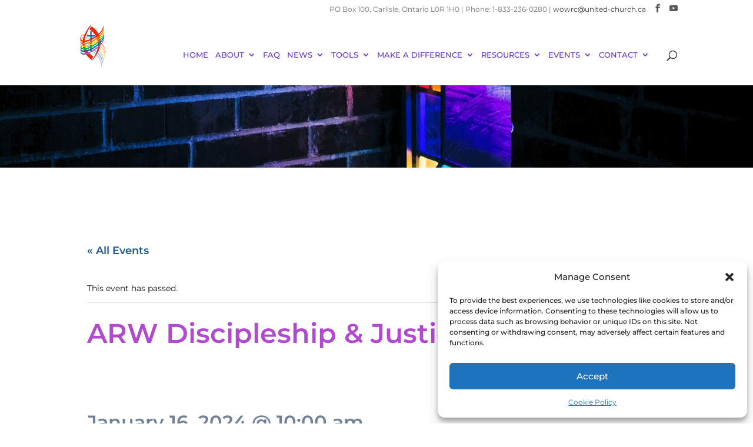

--- FILE ---
content_type: text/css
request_url: https://wowrcucc.ca/wp-content/cache/wpfc-minified/lzjq88pf/e0mqh.css
body_size: 2775
content:
.tribe-common{-webkit-font-smoothing:antialiased;-moz-osx-font-smoothing:grayscale;font-smoothing:antialiased}.tribe-common *{box-sizing:border-box}.tribe-common article,.tribe-common aside,.tribe-common details,.tribe-common figcaption,.tribe-common figure,.tribe-common footer,.tribe-common header,.tribe-common main,.tribe-common menu,.tribe-common nav,.tribe-common section,.tribe-common summary{display:block}.tribe-common svg:not(:root){overflow:hidden}.tribe-common audio,.tribe-common canvas,.tribe-common progress,.tribe-common video{display:inline-block}.tribe-common audio:not([controls]){display:none;height:0}.tribe-common progress{vertical-align:initial}.tribe-common [hidden],.tribe-common template{display:none}.tribe-common pre{overflow:auto}.tribe-common sub,.tribe-common sup{position:relative;vertical-align:initial}.tribe-common sup{top:-.5em}.tribe-common sub{bottom:-.25em}.tribe-common button,.tribe-common input,.tribe-common select,.tribe-common textarea{box-sizing:border-box;margin:0}.tribe-common input[type=number]::-webkit-inner-spin-button,.tribe-common input[type=number]::-webkit-outer-spin-button{height:auto}.tribe-common legend{color:inherit;display:table;max-width:100%;white-space:normal}.tribe-common textarea{overflow:auto;resize:none}.tribe-common button,.tribe-common input[type=button],.tribe-common input[type=reset],.tribe-common input[type=submit]{cursor:pointer;overflow:visible}.tribe-common button[disabled],.tribe-common input[disabled]{cursor:default}.tribe-common button::-moz-focus-inner,.tribe-common input::-moz-focus-inner{border:0;padding:0}.tribe-common a,.tribe-common abbr,.tribe-common acronym,.tribe-common address,.tribe-common applet,.tribe-common article,.tribe-common aside,.tribe-common audio,.tribe-common b,.tribe-common big,.tribe-common blockquote,.tribe-common canvas,.tribe-common caption,.tribe-common center,.tribe-common cite,.tribe-common code,.tribe-common dd,.tribe-common del,.tribe-common details,.tribe-common dfn,.tribe-common div,.tribe-common dl,.tribe-common dt,.tribe-common em,.tribe-common embed,.tribe-common fieldset,.tribe-common figcaption,.tribe-common figure,.tribe-common footer,.tribe-common form,.tribe-common h1,.tribe-common h2,.tribe-common h3,.tribe-common h4,.tribe-common h5,.tribe-common h6,.tribe-common header,.tribe-common i,.tribe-common iframe,.tribe-common img,.tribe-common ins,.tribe-common kbd,.tribe-common label,.tribe-common legend,.tribe-common li,.tribe-common main,.tribe-common mark,.tribe-common menu,.tribe-common nav,.tribe-common object,.tribe-common ol,.tribe-common output,.tribe-common p,.tribe-common pre,.tribe-common q,.tribe-common ruby,.tribe-common s,.tribe-common samp,.tribe-common section,.tribe-common small,.tribe-common span,.tribe-common strike,.tribe-common strong,.tribe-common sub,.tribe-common summary,.tribe-common sup,.tribe-common table,.tribe-common tbody,.tribe-common td,.tribe-common tfoot,.tribe-common th,.tribe-common thead,.tribe-common time,.tribe-common tr,.tribe-common tt,.tribe-common u,.tribe-common ul,.tribe-common var,.tribe-common video{border:0;margin:0;padding:0}.tribe-common ol,.tribe-common ul{list-style:none}.tribe-common img{border-style:none;height:auto;-ms-interpolation-mode:bicubic;max-width:100%}.tribe-common embed,.tribe-common iframe,.tribe-common video{max-height:100%;max-width:100%}.tribe-theme-avada input[type=text]{margin:0}.tribe-theme-divi .entry-content .tribe-common table,.tribe-theme-divibody.et-pb-preview #main-content .container .tribe-common table{border:0;margin:0}.tribe-theme-divi .entry-content .tribe-common td,.tribe-theme-divibody.et-pb-preview #main-content .container .tribe-common td{border:0}.tribe-theme-divi #content-area .tribe-common td,.tribe-theme-divi #content-area .tribe-common th,.tribe-theme-divi #content-area .tribe-common tr,.tribe-theme-divi #left-area .tribe-common ul{padding:0}#top .main_color .tribe-common button[disabled],#top.tribe-theme-enfold .tribe-common button[disabled]{cursor:default}#top .main_color .tribe-common form,#top .main_color .tribe-common input,#top.tribe-theme-enfold .tribe-common form,#top.tribe-theme-enfold .tribe-common input{margin:0}.entry-content-wrapper .tribe-common li{margin:0;padding:0}.entry-content .tribe-common ol,.entry-content .tribe-common ul,.tribe-theme-genesis .tribe-common ol,.tribe-theme-genesis .tribe-common ul{margin:0;padding:0}.tribe-theme-twentynineteen .tribe-common svg{fill:none}.tribe-theme-twentyseventeen .tribe-common div.tribe-dialog{z-index:5!important}@svg-load arrow-right-active url(//wowrcucc.ca/wp-content/plugins/the-events-calendar/common/build/icons/arrow-right.svg){path{fill:#141827}}@svg-load arrow-right-secondary url(//wowrcucc.ca/wp-content/plugins/the-events-calendar/common/build/icons/arrow-right.svg){path{fill:#bababa}}@svg-load arrow-right-white url(//wowrcucc.ca/wp-content/plugins/the-events-calendar/common/build/icons/arrow-right.svg){path{fill:#fff}}@svg-load arrow url(//wowrcucc.ca/wp-content/plugins/the-events-calendar/common/build/icons/arrow.svg){path{fill:#5d5d5d}}@svg-load caret-down url(//wowrcucc.ca/wp-content/plugins/the-events-calendar/common/build/icons/caret-down.svg){path{fill:#141827}}@svg-load caret-left url(//wowrcucc.ca/wp-content/plugins/the-events-calendar/common/build/icons/caret-left.svg){path{fill:#5d5d5d}}@svg-load caret-left-active url(//wowrcucc.ca/wp-content/plugins/the-events-calendar/common/build/icons/caret-left.svg){path{fill:#141827}}@svg-load caret-left-disabled url(//wowrcucc.ca/wp-content/plugins/the-events-calendar/common/build/icons/caret-left.svg){path{fill:#d5d5d5}}@svg-load caret-left-secondary url(//wowrcucc.ca/wp-content/plugins/the-events-calendar/common/build/icons/caret-left.svg){path{fill:#bababa}}@svg-load caret-right url(//wowrcucc.ca/wp-content/plugins/the-events-calendar/common/build/icons/caret-right.svg){path{fill:#5d5d5d}}@svg-load caret-right-active url(//wowrcucc.ca/wp-content/plugins/the-events-calendar/common/build/icons/caret-right.svg){path{fill:#141827}}@svg-load caret-right-disabled url(//wowrcucc.ca/wp-content/plugins/the-events-calendar/common/build/icons/caret-right.svg){path{fill:#d5d5d5}}@svg-load caret-right-secondary url(//wowrcucc.ca/wp-content/plugins/the-events-calendar/common/build/icons/caret-right.svg){path{fill:#bababa}}@svg-load caret-right-white url(//wowrcucc.ca/wp-content/plugins/the-events-calendar/common/build/icons/caret-right.svg){path{fill:#fff}}@svg-load caret-up url(//wowrcucc.ca/wp-content/plugins/the-events-calendar/common/build/icons/caret-up.svg){path{fill:#141827}}@svg-load check-white url(//wowrcucc.ca/wp-content/plugins/the-events-calendar/common/build/icons/check.svg){path{fill:#fff}}@svg-load close url(//wowrcucc.ca/wp-content/plugins/the-events-calendar/common/build/icons/close.svg){path{stroke:#5d5d5d}}@svg-load close-secondary url(//wowrcucc.ca/wp-content/plugins/the-events-calendar/common/build/icons/close.svg){path{stroke:#bababa}}@svg-load day url(//wowrcucc.ca/wp-content/plugins/the-events-calendar/common/build/icons/day.svg){path{fill:#141827}}@svg-load dropdown url(//wowrcucc.ca/wp-content/plugins/the-events-calendar/common/build/icons/dropdown.svg){path{fill:#5d5d5d}}@svg-load error-active url(//wowrcucc.ca/wp-content/plugins/the-events-calendar/common/build/icons/error.svg){path{fill:#141827}}@svg-load featured url(//wowrcucc.ca/wp-content/plugins/the-events-calendar/common/build/icons/featured-event.svg){path{fill:#334aff}}@svg-load featured-active url(//wowrcucc.ca/wp-content/plugins/the-events-calendar/common/build/icons/featured-event.svg){path{fill:#141827}}@svg-load featured-white url(//wowrcucc.ca/wp-content/plugins/the-events-calendar/common/build/icons/featured-event.svg){path{fill:#fff}}@svg-load filters url(//wowrcucc.ca/wp-content/plugins/the-events-calendar/common/build/icons/filters.svg){circle,path{stroke:#5d5d5d}}@svg-load filters-active url(//wowrcucc.ca/wp-content/plugins/the-events-calendar/common/build/icons/filters.svg){circle,path{stroke:#141827}}@svg-load filters-disabled url(//wowrcucc.ca/wp-content/plugins/the-events-calendar/common/build/icons/filters.svg){circle,path{stroke:#d5d5d5}}@svg-load link-active url(//wowrcucc.ca/wp-content/plugins/the-events-calendar/common/build/icons/link.svg){path{stroke:#141827}}@svg-load guest-active url(//wowrcucc.ca/wp-content/plugins/the-events-calendar/common/build/icons/guest.svg){path{fill:#141827;stroke:#141827}}@svg-load guest-disabled url(//wowrcucc.ca/wp-content/plugins/the-events-calendar/common/build/icons/guest.svg){path{fill:#d5d5d5;stroke:#d5d5d5}}@svg-load list url(//wowrcucc.ca/wp-content/plugins/the-events-calendar/common/build/icons/list.svg){path{fill:#141827}}@svg-load location url(//wowrcucc.ca/wp-content/plugins/the-events-calendar/common/build/icons/location.svg){path{fill:#5d5d5d}}@svg-load location-active url(//wowrcucc.ca/wp-content/plugins/the-events-calendar/common/build/icons/location.svg){path{fill:#141827}}@svg-load location-disabled url(//wowrcucc.ca/wp-content/plugins/the-events-calendar/common/build/icons/location.svg){path{fill:#d5d5d5}}@svg-load location-focus url(//wowrcucc.ca/wp-content/plugins/the-events-calendar/common/build/icons/location.svg){path{fill:#334affcd ../}}@svg-load mail-active url(//wowrcucc.ca/wp-content/plugins/the-events-calendar/common/build/icons/mail.svg){path{stroke:#141827}}@svg-load map url(//wowrcucc.ca/wp-content/plugins/the-events-calendar/common/build/icons/map.svg){path{fill:#141827}}@svg-load map-pin-active url(//wowrcucc.ca/wp-content/plugins/the-events-calendar/common/build/icons/map-pin.svg){path{stroke:#141827}}@svg-load month url(//wowrcucc.ca/wp-content/plugins/the-events-calendar/common/build/icons/month.svg){path{fill:#141827}}@svg-load paper-plane-active url(//wowrcucc.ca/wp-content/plugins/the-events-calendar/common/build/icons/paper-plane.svg){path{stroke:#141827}}@svg-load phone-active url(//wowrcucc.ca/wp-content/plugins/the-events-calendar/common/build/icons/phone.svg){path{stroke:#141827}}@svg-load photo url(//wowrcucc.ca/wp-content/plugins/the-events-calendar/common/build/icons/photo.svg){path{fill:#141827}}@svg-load plus-focus url(//wowrcucc.ca/wp-content/plugins/the-events-calendar/common/build/icons/plus.svg){path{stroke:#334affcd ../}}@svg-load plus-white url(//wowrcucc.ca/wp-content/plugins/the-events-calendar/common/build/icons/plus.svg){path{stroke:#fff}}@svg-load recurring url(//wowrcucc.ca/wp-content/plugins/the-events-calendar/common/build/icons/recurring-events.svg){path{fill:#334aff}}@svg-load recurring-active url(//wowrcucc.ca/wp-content/plugins/the-events-calendar/common/build/icons/recurring-events.svg){path{fill:#141827}}@svg-load remove url(//wowrcucc.ca/wp-content/plugins/the-events-calendar/common/build/icons/remove.svg){circle,path{stroke:#5d5d5d}}@svg-load remove-secondary url(//wowrcucc.ca/wp-content/plugins/the-events-calendar/common/build/icons/remove.svg){circle,path{stroke:#bababa}}@svg-load reset url(//wowrcucc.ca/wp-content/plugins/the-events-calendar/common/build/icons/reset.svg){path{stroke:#5d5d5d}}@svg-load reset-active url(//wowrcucc.ca/wp-content/plugins/the-events-calendar/common/build/icons/reset.svg){path{stroke:#141827}}@svg-load reset-disabled url(//wowrcucc.ca/wp-content/plugins/the-events-calendar/common/build/icons/reset.svg){path{stroke:#d5d5d5}}@svg-load search url(//wowrcucc.ca/wp-content/plugins/the-events-calendar/common/build/icons/search.svg){path{fill:#5d5d5d}}@svg-load search-active url(//wowrcucc.ca/wp-content/plugins/the-events-calendar/common/build/icons/search.svg){path{fill:#141827}}@svg-load search-disabled url(//wowrcucc.ca/wp-content/plugins/the-events-calendar/common/build/icons/search.svg){path{fill:#d5d5d5}}@svg-load search-focus url(//wowrcucc.ca/wp-content/plugins/the-events-calendar/common/build/icons/search.svg){path{fill:#334affcd ../}}@svg-load search-filter url(//wowrcucc.ca/wp-content/plugins/the-events-calendar/common/build/icons/search-filter.svg){path{fill:#141827}circle{stroke:#141827}}@svg-load week url(//wowrcucc.ca/wp-content/plugins/the-events-calendar/common/build/icons/week.svg){path{fill:#141827}}.tribe-common .tribe-common-form-control-checkbox,.tribe-common .tribe-common-form-control-radio{align-items:flex-start;display:flex}.tribe-common .tribe-common-form-control-checkbox__label,.tribe-common .tribe-common-form-control-radio__label{cursor:pointer;margin-left:15px}.tribe-common .tribe-common-form-control-checkbox__input,.tribe-common .tribe-common-form-control-radio__input{cursor:pointer;flex:none;margin:1px 0 0}#top .main_color .tribe-common .tribe-common-form-control-checkbox__input,#top.tribe-theme-enfold .tribe-common .tribe-common-form-control-checkbox__input{margin:1px 0 0}.tribe-theme-twentytwenty .tribe-common .tribe-common-form-control-checkbox__input{top:0}.tribe-theme-twentytwentyone .tribe-common .tribe-common-form-control-checkbox__input:checked:after{border:none}.tribe-theme-twentytwentyone .tribe-common .tribe-common-form-control-radio__input:checked:after{background-color:initial}.tribe-common .tribe-common-form-control-checkbox-radio-group>*{margin-bottom:15px}.tribe-common .tribe-common-form-control-checkbox-radio-group>:last-child{margin-bottom:0}.tribe-common .tribe-common-form-control-slider__input{cursor:pointer;display:inline-block;margin:0;padding:0;vertical-align:middle;width:120px}.tribe-common .tribe-common-form-control-slider__label{cursor:pointer;display:inline-block;margin-left:11px;vertical-align:middle}.tribe-common .tribe-common-form-control-slider--vertical .tribe-common-form-control-slider__label{display:block;margin:0 0 6px}.tribe-common .tribe-common-form-control-text__label{border:0;clip:rect(0 0 0 0);height:1px;margin:-1px;overflow:hidden;padding:0;position:absolute;width:1px}.tribe-common .tribe-common-form-control-text__input{height:auto;padding:var(--tec-spacer-2) var(--tec-spacer-6) var(--tec-spacer-2) 0;width:100%}.tribe-common--breakpoint-medium.tribe-common .tribe-common-form-control-text__input{padding:var(--tec-spacer-4) var(--tec-spacer-4) var(--tec-spacer-4) var(--tec-spacer-8)}#top .main_color .tribe-common .tribe-common-form-control-text__input,#top.tribe-theme-enfold .tribe-common .tribe-common-form-control-text__input{padding:var(--tec-spacer-2) var(--tec-spacer-6) var(--tec-spacer-2) 0;width:100%}#top .main_color .tribe-common.tribe-common--breakpoint-medium .tribe-common-form-control-text__input,#top.tribe-theme-enfold .tribe-common.tribe-common--breakpoint-medium .tribe-common-form-control-text__input{padding:var(--tec-spacer-4) var(--tec-spacer-4) var(--tec-spacer-4) var(--tec-spacer-8)}.tribe-common .tribe-common-form-control-toggle__input,.tribe-common .tribe-common-form-control-toggle__label{cursor:pointer;display:inline-block;vertical-align:middle}.tribe-common .tribe-common-form-control-toggle__label{margin-left:11px}.tribe-common .tribe-common-form-control-toggle--vertical .tribe-common-form-control-toggle__label{display:block;margin:0 0 6px}#top .main_color .tribe-common .tribe-common-form-control-toggle__input,#top.tribe-theme-enfold .tribe-common .tribe-common-form-control-toggle__input{display:inline-block;margin:5px 0}.tribe-common .tribe-common-g-col{min-width:0;width:100%}.tribe-common .tribe-common-g-row{display:flex;flex-wrap:wrap}.tribe-common .tribe-common-g-row--gutters{margin-left:var(--tec-grid-gutter-small-half-negative);margin-right:var(--tec-grid-gutter-small-half-negative)}.tribe-common--breakpoint-medium.tribe-common .tribe-common-g-row--gutters{margin-left:var(--tec-grid-gutter-half-negative);margin-right:var(--tec-grid-gutter-half-negative)}.tribe-common .tribe-common-g-row--gutters>.tribe-common-g-col{padding-left:var(--tec-grid-gutter-small-half);padding-right:var(--tec-grid-gutter-small-half)}.tribe-common--breakpoint-medium.tribe-common .tribe-common-g-row--gutters>.tribe-common-g-col{padding-left:var(--tec-grid-gutter-half);padding-right:var(--tec-grid-gutter-half)}.tribe-theme-twentynineteen .tribe-common .entry.tribe-common-g-row--gutters{margin-left:var(--tec-grid-gutter-small-half-negative);margin-right:var(--tec-grid-gutter-small-half-negative);padding:0}.tribe-theme-twentynineteen .tribe-common.tribe-common--breakpoint-medium .entry.tribe-common-g-row--gutters{margin-left:var(--tec-grid-gutter-half-negative);margin-right:var(--tec-grid-gutter-half-negative)}.tribe-theme-twentynineteen .tribe-common .tribe-common-g-row--gutters>.entry.tribe-common-g-col{margin:0;padding-left:var(--tec-grid-gutter-small-half);padding-right:var(--tec-grid-gutter-small-half)}.tribe-theme-twentynineteen .tribe-common.tribe-common--breakpoint-medium .tribe-common-g-row--gutters>.entry.tribe-common-g-col{padding-left:var(--tec-grid-gutter-half);padding-right:var(--tec-grid-gutter-half)}.tribe-common a{cursor:pointer}.tribe-theme-divi #left-area .tribe-common ul,.tribe-theme-divi .entry-content .tribe-common ul,body.et-pb-preview.tribe-theme-divi #main-content .container .tribe-common ul{list-style-type:none;padding:0}.entry-content .tribe-common ol>li,.entry-content .tribe-common ul>li{list-style-type:none}.tribe-common button{padding:0}.tribe-common .tribe-common-l-container{margin-left:auto;margin-right:auto;max-width:var(--tec-grid-width);padding-left:var(--tec-grid-gutter-page-small);padding-right:var(--tec-grid-gutter-page-small);width:100%}.tribe-common--breakpoint-medium.tribe-common .tribe-common-l-container{padding-left:var(--tec-grid-gutter-page);padding-right:var(--tec-grid-gutter-page)}.single-tribe_events .tribe-common-a11y-hidden,.tribe-common .tribe-common-a11y-hidden{display:none!important;visibility:hidden}.single-tribe_events .tribe-common-a11y-visual-hide,.tribe-common .tribe-common-a11y-visual-hide{border:0;clip:rect(0 0 0 0);height:1px;margin:-1px;overflow:hidden;padding:0;position:absolute;width:1px}.single-tribe_events .tribe-common-a11y-visual-show,.tribe-common .tribe-common-a11y-visual-show{clip:auto;height:auto;margin:0;position:static;width:auto}.tribe-common .tribe-common-c-btn-border,.tribe-common a.tribe-common-c-btn-border{padding:11px 20px;width:100%}.tribe-common--breakpoint-medium.tribe-common .tribe-common-c-btn-border,.tribe-common--breakpoint-medium.tribe-common a.tribe-common-c-btn-border{width:auto}.tribe-common .tribe-common-c-btn-border-small,.tribe-common a.tribe-common-c-btn-border-small{padding:14px 20px;width:100%}.tribe-common--breakpoint-medium.tribe-common .tribe-common-c-btn-border-small,.tribe-common--breakpoint-medium.tribe-common a.tribe-common-c-btn-border-small{padding:6px 15px;width:auto}.tribe-common .tribe-common-c-btn-icon:before{background-repeat:no-repeat;background-size:contain;content:"";display:block}.tribe-common .tribe-common-c-btn-icon--caret-left .tribe-common-c-btn-icon__icon-svg,.tribe-common .tribe-common-c-btn-icon--caret-right .tribe-common-c-btn-icon__icon-svg{width:11px}.tribe-common .tribe-common-c-btn-icon--caret-left .tribe-common-c-btn-icon__icon-svg path,.tribe-common .tribe-common-c-btn-icon--caret-right .tribe-common-c-btn-icon__icon-svg path{fill:currentcolor}.tribe-common .tribe-common-c-btn,.tribe-common a.tribe-common-c-btn{padding:11px 20px;width:100%}.tribe-common .tribe-common-c-btn:focus,.tribe-common a.tribe-common-c-btn:focus{outline:auto}.tribe-common--breakpoint-medium.tribe-common .tribe-common-c-btn,.tribe-common--breakpoint-medium.tribe-common a.tribe-common-c-btn{width:auto}.tribe-common .tribe-common-c-image{display:block;height:auto;margin-left:auto;margin-right:auto;width:100%}.tribe-common .tribe-common-c-image--bg{position:relative}.tribe-common .tribe-common-c-image__bg{background:50% no-repeat;background-size:cover;bottom:0;height:100%;left:0;position:absolute;right:0;top:0;width:100%}.tribe-common .tribe-common-c-loader{display:flex;padding-top:calc(var(--tec-spacer-11)*3)}.tribe-common--breakpoint-medium.tribe-common .tribe-common-c-loader{padding-top:calc(var(--tec-spacer-13)*3)}.tribe-common .tribe-common-c-loader__dot{width:15px}.tribe-common .tribe-common-c-loader__dot:not(:first-of-type){margin-left:8px}.tribe-common .tribe-common-c-loader__dot circle{fill:currentcolor}.tribe-common .tribe-common-c-svgicon--featured{width:8px}.tribe-common .tribe-common-c-svgicon--recurring{width:12px}.tribe-common .tribe-common-c-svgicon--search{width:16px}.tribe-common .tribe-common-c-svgicon--location{width:10px}.tribe-common .tribe-common-c-svgicon--day,.tribe-common .tribe-common-c-svgicon--map,.tribe-common .tribe-common-c-svgicon--month,.tribe-common .tribe-common-c-svgicon--photo,.tribe-common .tribe-common-c-svgicon--week{height:100%;width:100%}.tribe-common .tribe-common-c-svgicon--close path,.tribe-common .tribe-common-c-svgicon--close-alt path{stroke:currentcolor}.tribe-common .tribe-common-c-svgicon--hybrid circle,.tribe-common .tribe-common-c-svgicon--mail,.tribe-common .tribe-common-c-svgicon--map-pin,.tribe-common .tribe-common-c-svgicon--messages-not-found g,.tribe-common .tribe-common-c-svgicon--no-map,.tribe-common .tribe-common-c-svgicon--phone,.tribe-common .tribe-common-c-svgicon--virtual g,.tribe-common .tribe-common-c-svgicon--website{fill:none}.tribe-common .tribe-common-c-svgicon--messages-not-found{width:22px}.tribe-common .tribe-common-c-svgicon--messages-not-found path{stroke:currentcolor}.tribe-common .tribe-common-c-svgicon--error{width:18px}.tribe-common .tribe-common-c-svgicon--error g,.tribe-common .tribe-common-c-svgicon--reset path{fill:none}.tribe-common .tribe-common-c-svgicon__svg-fill{fill:currentcolor}.tribe-common .tribe-common-c-svgicon__svg-stroke{stroke:currentcolor}

--- FILE ---
content_type: text/css
request_url: https://wowrcucc.ca/wp-content/cache/wpfc-minified/drax49oq/dqcn0.css
body_size: 15
content:
.mcc__metabox{
display: table;
width: 100%;
}
.mcc__meta-key,
.mcc__meta-value{
display: table-cell;
}
.mcc__meta-key{
font-weight: bold;
}
.mcc__meta-key:after{
content: ': ';
}
.mcc__meta-value {
text-align: right;
}

--- FILE ---
content_type: text/css
request_url: https://wowrcucc.ca/wp-content/cache/wpfc-minified/edp377v1/dqcn0.css
body_size: 248
content:
#mailchimpcampaigns_import{
margin: auto 1em;
}
#mailchimpcampaigns_import.active{
font-style: italic;
}
.newsletter_page_mailchimp_campaigns_manager-admin input[disabled] {
cursor: not-allowed;
}
.newsletter_page_mailchimp_campaigns_manager-admin input[type="text"],
.newsletter_page_mailchimp_campaigns_manager-admin input[type="email"] {
font-family: monospace;
max-width: 25em;
width: 100%;
}
.button-mailchimp-premium {
border-color: purple !important;
background-color: purple !important;
color: white !important;
margin-right: 5px !important;
} @keyframes dots-1 { from { opacity: 0; } 25% { opacity: 1; } }
@keyframes dots-2 { from { opacity: 0; } 50% { opacity: 1; } }
@keyframes dots-3 { from { opacity: 0; } 75% { opacity: 1; } }
@-webkit-keyframes dots-1 { from { opacity: 0; } 25% { opacity: 1; } }
@-webkit-keyframes dots-2 { from { opacity: 0; } 50% { opacity: 1; } }
@-webkit-keyframes dots-3 { from { opacity: 0; } 75% { opacity: 1; } }
.dots span {
animation: dots-1 1s infinite steps(1);
-webkit-animation: dots-1 1s infinite steps(1);
}
.dots span:first-child + span {
animation-name: dots-2;
-webkit-animation-name: dots-2;
}
.dots span:first-child + span + span {
animation-name: dots-3;
-webkit-animation-name: dots-3;
}

--- FILE ---
content_type: text/css
request_url: https://wowrcucc.ca/wp-content/cache/wpfc-minified/s8dbqrf/dqcn0.css
body_size: -2
content:
.post-type-newsletter .manage-column {
width: 7.5em;
}
.post-type-newsletter .column-title,
.post-type-newsletter .column-shortcode {
width: auto;
}
.post-type-newsletter .column-emails_sent {
text-align: center;
}